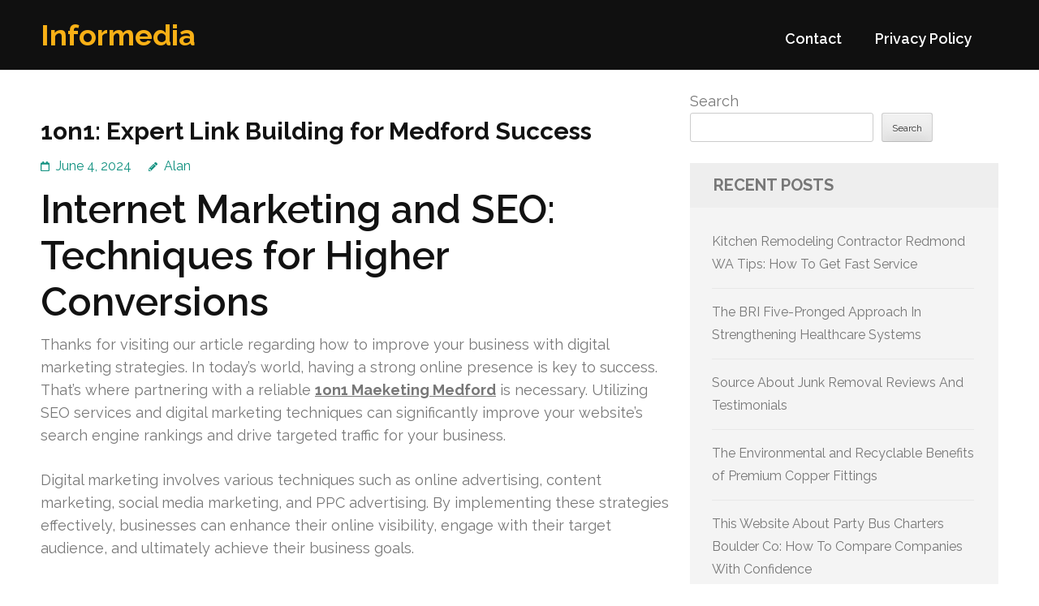

--- FILE ---
content_type: text/html; charset=UTF-8
request_url: https://shuttingoutthesun.com/813/1on1-expert-link-building-for-medford-success/
body_size: 15534
content:
<!DOCTYPE html>
<html lang="en-US">
<head itemtype="https://schema.org/WebSite">
<meta charset="UTF-8">
<meta name="viewport" content="width=device-width, initial-scale=1">
<link rel="profile" href="https://gmpg.org/xfn/11">
<link rel="pingback" href="https://shuttingoutthesun.com/xmlrpc.php">

<title>1on1: Expert Link Building for Medford Success &#8211; Informedia</title>
<meta name='robots' content='max-image-preview:large' />
<link rel='dns-prefetch' href='//fonts.googleapis.com' />
<link rel="alternate" type="application/rss+xml" title="Informedia &raquo; Feed" href="https://shuttingoutthesun.com/feed/" />
<link rel="alternate" type="application/rss+xml" title="Informedia &raquo; Comments Feed" href="https://shuttingoutthesun.com/comments/feed/" />
<link rel="alternate" title="oEmbed (JSON)" type="application/json+oembed" href="https://shuttingoutthesun.com/wp-json/oembed/1.0/embed?url=https%3A%2F%2Fshuttingoutthesun.com%2F813%2F1on1-expert-link-building-for-medford-success%2F" />
<link rel="alternate" title="oEmbed (XML)" type="text/xml+oembed" href="https://shuttingoutthesun.com/wp-json/oembed/1.0/embed?url=https%3A%2F%2Fshuttingoutthesun.com%2F813%2F1on1-expert-link-building-for-medford-success%2F&#038;format=xml" />
<style id='wp-img-auto-sizes-contain-inline-css' type='text/css'>
img:is([sizes=auto i],[sizes^="auto," i]){contain-intrinsic-size:3000px 1500px}
/*# sourceURL=wp-img-auto-sizes-contain-inline-css */
</style>
<style id='wp-emoji-styles-inline-css' type='text/css'>

	img.wp-smiley, img.emoji {
		display: inline !important;
		border: none !important;
		box-shadow: none !important;
		height: 1em !important;
		width: 1em !important;
		margin: 0 0.07em !important;
		vertical-align: -0.1em !important;
		background: none !important;
		padding: 0 !important;
	}
/*# sourceURL=wp-emoji-styles-inline-css */
</style>
<style id='wp-block-library-inline-css' type='text/css'>
:root{--wp-block-synced-color:#7a00df;--wp-block-synced-color--rgb:122,0,223;--wp-bound-block-color:var(--wp-block-synced-color);--wp-editor-canvas-background:#ddd;--wp-admin-theme-color:#007cba;--wp-admin-theme-color--rgb:0,124,186;--wp-admin-theme-color-darker-10:#006ba1;--wp-admin-theme-color-darker-10--rgb:0,107,160.5;--wp-admin-theme-color-darker-20:#005a87;--wp-admin-theme-color-darker-20--rgb:0,90,135;--wp-admin-border-width-focus:2px}@media (min-resolution:192dpi){:root{--wp-admin-border-width-focus:1.5px}}.wp-element-button{cursor:pointer}:root .has-very-light-gray-background-color{background-color:#eee}:root .has-very-dark-gray-background-color{background-color:#313131}:root .has-very-light-gray-color{color:#eee}:root .has-very-dark-gray-color{color:#313131}:root .has-vivid-green-cyan-to-vivid-cyan-blue-gradient-background{background:linear-gradient(135deg,#00d084,#0693e3)}:root .has-purple-crush-gradient-background{background:linear-gradient(135deg,#34e2e4,#4721fb 50%,#ab1dfe)}:root .has-hazy-dawn-gradient-background{background:linear-gradient(135deg,#faaca8,#dad0ec)}:root .has-subdued-olive-gradient-background{background:linear-gradient(135deg,#fafae1,#67a671)}:root .has-atomic-cream-gradient-background{background:linear-gradient(135deg,#fdd79a,#004a59)}:root .has-nightshade-gradient-background{background:linear-gradient(135deg,#330968,#31cdcf)}:root .has-midnight-gradient-background{background:linear-gradient(135deg,#020381,#2874fc)}:root{--wp--preset--font-size--normal:16px;--wp--preset--font-size--huge:42px}.has-regular-font-size{font-size:1em}.has-larger-font-size{font-size:2.625em}.has-normal-font-size{font-size:var(--wp--preset--font-size--normal)}.has-huge-font-size{font-size:var(--wp--preset--font-size--huge)}.has-text-align-center{text-align:center}.has-text-align-left{text-align:left}.has-text-align-right{text-align:right}.has-fit-text{white-space:nowrap!important}#end-resizable-editor-section{display:none}.aligncenter{clear:both}.items-justified-left{justify-content:flex-start}.items-justified-center{justify-content:center}.items-justified-right{justify-content:flex-end}.items-justified-space-between{justify-content:space-between}.screen-reader-text{border:0;clip-path:inset(50%);height:1px;margin:-1px;overflow:hidden;padding:0;position:absolute;width:1px;word-wrap:normal!important}.screen-reader-text:focus{background-color:#ddd;clip-path:none;color:#444;display:block;font-size:1em;height:auto;left:5px;line-height:normal;padding:15px 23px 14px;text-decoration:none;top:5px;width:auto;z-index:100000}html :where(.has-border-color){border-style:solid}html :where([style*=border-top-color]){border-top-style:solid}html :where([style*=border-right-color]){border-right-style:solid}html :where([style*=border-bottom-color]){border-bottom-style:solid}html :where([style*=border-left-color]){border-left-style:solid}html :where([style*=border-width]){border-style:solid}html :where([style*=border-top-width]){border-top-style:solid}html :where([style*=border-right-width]){border-right-style:solid}html :where([style*=border-bottom-width]){border-bottom-style:solid}html :where([style*=border-left-width]){border-left-style:solid}html :where(img[class*=wp-image-]){height:auto;max-width:100%}:where(figure){margin:0 0 1em}html :where(.is-position-sticky){--wp-admin--admin-bar--position-offset:var(--wp-admin--admin-bar--height,0px)}@media screen and (max-width:600px){html :where(.is-position-sticky){--wp-admin--admin-bar--position-offset:0px}}

/*# sourceURL=wp-block-library-inline-css */
</style><style id='wp-block-archives-inline-css' type='text/css'>
.wp-block-archives{box-sizing:border-box}.wp-block-archives-dropdown label{display:block}
/*# sourceURL=https://shuttingoutthesun.com/wp-includes/blocks/archives/style.min.css */
</style>
<style id='wp-block-categories-inline-css' type='text/css'>
.wp-block-categories{box-sizing:border-box}.wp-block-categories.alignleft{margin-right:2em}.wp-block-categories.alignright{margin-left:2em}.wp-block-categories.wp-block-categories-dropdown.aligncenter{text-align:center}.wp-block-categories .wp-block-categories__label{display:block;width:100%}
/*# sourceURL=https://shuttingoutthesun.com/wp-includes/blocks/categories/style.min.css */
</style>
<style id='wp-block-heading-inline-css' type='text/css'>
h1:where(.wp-block-heading).has-background,h2:where(.wp-block-heading).has-background,h3:where(.wp-block-heading).has-background,h4:where(.wp-block-heading).has-background,h5:where(.wp-block-heading).has-background,h6:where(.wp-block-heading).has-background{padding:1.25em 2.375em}h1.has-text-align-left[style*=writing-mode]:where([style*=vertical-lr]),h1.has-text-align-right[style*=writing-mode]:where([style*=vertical-rl]),h2.has-text-align-left[style*=writing-mode]:where([style*=vertical-lr]),h2.has-text-align-right[style*=writing-mode]:where([style*=vertical-rl]),h3.has-text-align-left[style*=writing-mode]:where([style*=vertical-lr]),h3.has-text-align-right[style*=writing-mode]:where([style*=vertical-rl]),h4.has-text-align-left[style*=writing-mode]:where([style*=vertical-lr]),h4.has-text-align-right[style*=writing-mode]:where([style*=vertical-rl]),h5.has-text-align-left[style*=writing-mode]:where([style*=vertical-lr]),h5.has-text-align-right[style*=writing-mode]:where([style*=vertical-rl]),h6.has-text-align-left[style*=writing-mode]:where([style*=vertical-lr]),h6.has-text-align-right[style*=writing-mode]:where([style*=vertical-rl]){rotate:180deg}
/*# sourceURL=https://shuttingoutthesun.com/wp-includes/blocks/heading/style.min.css */
</style>
<style id='wp-block-latest-comments-inline-css' type='text/css'>
ol.wp-block-latest-comments{box-sizing:border-box;margin-left:0}:where(.wp-block-latest-comments:not([style*=line-height] .wp-block-latest-comments__comment)){line-height:1.1}:where(.wp-block-latest-comments:not([style*=line-height] .wp-block-latest-comments__comment-excerpt p)){line-height:1.8}.has-dates :where(.wp-block-latest-comments:not([style*=line-height])),.has-excerpts :where(.wp-block-latest-comments:not([style*=line-height])){line-height:1.5}.wp-block-latest-comments .wp-block-latest-comments{padding-left:0}.wp-block-latest-comments__comment{list-style:none;margin-bottom:1em}.has-avatars .wp-block-latest-comments__comment{list-style:none;min-height:2.25em}.has-avatars .wp-block-latest-comments__comment .wp-block-latest-comments__comment-excerpt,.has-avatars .wp-block-latest-comments__comment .wp-block-latest-comments__comment-meta{margin-left:3.25em}.wp-block-latest-comments__comment-excerpt p{font-size:.875em;margin:.36em 0 1.4em}.wp-block-latest-comments__comment-date{display:block;font-size:.75em}.wp-block-latest-comments .avatar,.wp-block-latest-comments__comment-avatar{border-radius:1.5em;display:block;float:left;height:2.5em;margin-right:.75em;width:2.5em}.wp-block-latest-comments[class*=-font-size] a,.wp-block-latest-comments[style*=font-size] a{font-size:inherit}
/*# sourceURL=https://shuttingoutthesun.com/wp-includes/blocks/latest-comments/style.min.css */
</style>
<style id='wp-block-latest-posts-inline-css' type='text/css'>
.wp-block-latest-posts{box-sizing:border-box}.wp-block-latest-posts.alignleft{margin-right:2em}.wp-block-latest-posts.alignright{margin-left:2em}.wp-block-latest-posts.wp-block-latest-posts__list{list-style:none}.wp-block-latest-posts.wp-block-latest-posts__list li{clear:both;overflow-wrap:break-word}.wp-block-latest-posts.is-grid{display:flex;flex-wrap:wrap}.wp-block-latest-posts.is-grid li{margin:0 1.25em 1.25em 0;width:100%}@media (min-width:600px){.wp-block-latest-posts.columns-2 li{width:calc(50% - .625em)}.wp-block-latest-posts.columns-2 li:nth-child(2n){margin-right:0}.wp-block-latest-posts.columns-3 li{width:calc(33.33333% - .83333em)}.wp-block-latest-posts.columns-3 li:nth-child(3n){margin-right:0}.wp-block-latest-posts.columns-4 li{width:calc(25% - .9375em)}.wp-block-latest-posts.columns-4 li:nth-child(4n){margin-right:0}.wp-block-latest-posts.columns-5 li{width:calc(20% - 1em)}.wp-block-latest-posts.columns-5 li:nth-child(5n){margin-right:0}.wp-block-latest-posts.columns-6 li{width:calc(16.66667% - 1.04167em)}.wp-block-latest-posts.columns-6 li:nth-child(6n){margin-right:0}}:root :where(.wp-block-latest-posts.is-grid){padding:0}:root :where(.wp-block-latest-posts.wp-block-latest-posts__list){padding-left:0}.wp-block-latest-posts__post-author,.wp-block-latest-posts__post-date{display:block;font-size:.8125em}.wp-block-latest-posts__post-excerpt,.wp-block-latest-posts__post-full-content{margin-bottom:1em;margin-top:.5em}.wp-block-latest-posts__featured-image a{display:inline-block}.wp-block-latest-posts__featured-image img{height:auto;max-width:100%;width:auto}.wp-block-latest-posts__featured-image.alignleft{float:left;margin-right:1em}.wp-block-latest-posts__featured-image.alignright{float:right;margin-left:1em}.wp-block-latest-posts__featured-image.aligncenter{margin-bottom:1em;text-align:center}
/*# sourceURL=https://shuttingoutthesun.com/wp-includes/blocks/latest-posts/style.min.css */
</style>
<style id='wp-block-search-inline-css' type='text/css'>
.wp-block-search__button{margin-left:10px;word-break:normal}.wp-block-search__button.has-icon{line-height:0}.wp-block-search__button svg{height:1.25em;min-height:24px;min-width:24px;width:1.25em;fill:currentColor;vertical-align:text-bottom}:where(.wp-block-search__button){border:1px solid #ccc;padding:6px 10px}.wp-block-search__inside-wrapper{display:flex;flex:auto;flex-wrap:nowrap;max-width:100%}.wp-block-search__label{width:100%}.wp-block-search.wp-block-search__button-only .wp-block-search__button{box-sizing:border-box;display:flex;flex-shrink:0;justify-content:center;margin-left:0;max-width:100%}.wp-block-search.wp-block-search__button-only .wp-block-search__inside-wrapper{min-width:0!important;transition-property:width}.wp-block-search.wp-block-search__button-only .wp-block-search__input{flex-basis:100%;transition-duration:.3s}.wp-block-search.wp-block-search__button-only.wp-block-search__searchfield-hidden,.wp-block-search.wp-block-search__button-only.wp-block-search__searchfield-hidden .wp-block-search__inside-wrapper{overflow:hidden}.wp-block-search.wp-block-search__button-only.wp-block-search__searchfield-hidden .wp-block-search__input{border-left-width:0!important;border-right-width:0!important;flex-basis:0;flex-grow:0;margin:0;min-width:0!important;padding-left:0!important;padding-right:0!important;width:0!important}:where(.wp-block-search__input){appearance:none;border:1px solid #949494;flex-grow:1;font-family:inherit;font-size:inherit;font-style:inherit;font-weight:inherit;letter-spacing:inherit;line-height:inherit;margin-left:0;margin-right:0;min-width:3rem;padding:8px;text-decoration:unset!important;text-transform:inherit}:where(.wp-block-search__button-inside .wp-block-search__inside-wrapper){background-color:#fff;border:1px solid #949494;box-sizing:border-box;padding:4px}:where(.wp-block-search__button-inside .wp-block-search__inside-wrapper) .wp-block-search__input{border:none;border-radius:0;padding:0 4px}:where(.wp-block-search__button-inside .wp-block-search__inside-wrapper) .wp-block-search__input:focus{outline:none}:where(.wp-block-search__button-inside .wp-block-search__inside-wrapper) :where(.wp-block-search__button){padding:4px 8px}.wp-block-search.aligncenter .wp-block-search__inside-wrapper{margin:auto}.wp-block[data-align=right] .wp-block-search.wp-block-search__button-only .wp-block-search__inside-wrapper{float:right}
/*# sourceURL=https://shuttingoutthesun.com/wp-includes/blocks/search/style.min.css */
</style>
<style id='wp-block-group-inline-css' type='text/css'>
.wp-block-group{box-sizing:border-box}:where(.wp-block-group.wp-block-group-is-layout-constrained){position:relative}
/*# sourceURL=https://shuttingoutthesun.com/wp-includes/blocks/group/style.min.css */
</style>
<style id='global-styles-inline-css' type='text/css'>
:root{--wp--preset--aspect-ratio--square: 1;--wp--preset--aspect-ratio--4-3: 4/3;--wp--preset--aspect-ratio--3-4: 3/4;--wp--preset--aspect-ratio--3-2: 3/2;--wp--preset--aspect-ratio--2-3: 2/3;--wp--preset--aspect-ratio--16-9: 16/9;--wp--preset--aspect-ratio--9-16: 9/16;--wp--preset--color--black: #000000;--wp--preset--color--cyan-bluish-gray: #abb8c3;--wp--preset--color--white: #ffffff;--wp--preset--color--pale-pink: #f78da7;--wp--preset--color--vivid-red: #cf2e2e;--wp--preset--color--luminous-vivid-orange: #ff6900;--wp--preset--color--luminous-vivid-amber: #fcb900;--wp--preset--color--light-green-cyan: #7bdcb5;--wp--preset--color--vivid-green-cyan: #00d084;--wp--preset--color--pale-cyan-blue: #8ed1fc;--wp--preset--color--vivid-cyan-blue: #0693e3;--wp--preset--color--vivid-purple: #9b51e0;--wp--preset--gradient--vivid-cyan-blue-to-vivid-purple: linear-gradient(135deg,rgb(6,147,227) 0%,rgb(155,81,224) 100%);--wp--preset--gradient--light-green-cyan-to-vivid-green-cyan: linear-gradient(135deg,rgb(122,220,180) 0%,rgb(0,208,130) 100%);--wp--preset--gradient--luminous-vivid-amber-to-luminous-vivid-orange: linear-gradient(135deg,rgb(252,185,0) 0%,rgb(255,105,0) 100%);--wp--preset--gradient--luminous-vivid-orange-to-vivid-red: linear-gradient(135deg,rgb(255,105,0) 0%,rgb(207,46,46) 100%);--wp--preset--gradient--very-light-gray-to-cyan-bluish-gray: linear-gradient(135deg,rgb(238,238,238) 0%,rgb(169,184,195) 100%);--wp--preset--gradient--cool-to-warm-spectrum: linear-gradient(135deg,rgb(74,234,220) 0%,rgb(151,120,209) 20%,rgb(207,42,186) 40%,rgb(238,44,130) 60%,rgb(251,105,98) 80%,rgb(254,248,76) 100%);--wp--preset--gradient--blush-light-purple: linear-gradient(135deg,rgb(255,206,236) 0%,rgb(152,150,240) 100%);--wp--preset--gradient--blush-bordeaux: linear-gradient(135deg,rgb(254,205,165) 0%,rgb(254,45,45) 50%,rgb(107,0,62) 100%);--wp--preset--gradient--luminous-dusk: linear-gradient(135deg,rgb(255,203,112) 0%,rgb(199,81,192) 50%,rgb(65,88,208) 100%);--wp--preset--gradient--pale-ocean: linear-gradient(135deg,rgb(255,245,203) 0%,rgb(182,227,212) 50%,rgb(51,167,181) 100%);--wp--preset--gradient--electric-grass: linear-gradient(135deg,rgb(202,248,128) 0%,rgb(113,206,126) 100%);--wp--preset--gradient--midnight: linear-gradient(135deg,rgb(2,3,129) 0%,rgb(40,116,252) 100%);--wp--preset--font-size--small: 13px;--wp--preset--font-size--medium: 20px;--wp--preset--font-size--large: 36px;--wp--preset--font-size--x-large: 42px;--wp--preset--spacing--20: 0.44rem;--wp--preset--spacing--30: 0.67rem;--wp--preset--spacing--40: 1rem;--wp--preset--spacing--50: 1.5rem;--wp--preset--spacing--60: 2.25rem;--wp--preset--spacing--70: 3.38rem;--wp--preset--spacing--80: 5.06rem;--wp--preset--shadow--natural: 6px 6px 9px rgba(0, 0, 0, 0.2);--wp--preset--shadow--deep: 12px 12px 50px rgba(0, 0, 0, 0.4);--wp--preset--shadow--sharp: 6px 6px 0px rgba(0, 0, 0, 0.2);--wp--preset--shadow--outlined: 6px 6px 0px -3px rgb(255, 255, 255), 6px 6px rgb(0, 0, 0);--wp--preset--shadow--crisp: 6px 6px 0px rgb(0, 0, 0);}:where(.is-layout-flex){gap: 0.5em;}:where(.is-layout-grid){gap: 0.5em;}body .is-layout-flex{display: flex;}.is-layout-flex{flex-wrap: wrap;align-items: center;}.is-layout-flex > :is(*, div){margin: 0;}body .is-layout-grid{display: grid;}.is-layout-grid > :is(*, div){margin: 0;}:where(.wp-block-columns.is-layout-flex){gap: 2em;}:where(.wp-block-columns.is-layout-grid){gap: 2em;}:where(.wp-block-post-template.is-layout-flex){gap: 1.25em;}:where(.wp-block-post-template.is-layout-grid){gap: 1.25em;}.has-black-color{color: var(--wp--preset--color--black) !important;}.has-cyan-bluish-gray-color{color: var(--wp--preset--color--cyan-bluish-gray) !important;}.has-white-color{color: var(--wp--preset--color--white) !important;}.has-pale-pink-color{color: var(--wp--preset--color--pale-pink) !important;}.has-vivid-red-color{color: var(--wp--preset--color--vivid-red) !important;}.has-luminous-vivid-orange-color{color: var(--wp--preset--color--luminous-vivid-orange) !important;}.has-luminous-vivid-amber-color{color: var(--wp--preset--color--luminous-vivid-amber) !important;}.has-light-green-cyan-color{color: var(--wp--preset--color--light-green-cyan) !important;}.has-vivid-green-cyan-color{color: var(--wp--preset--color--vivid-green-cyan) !important;}.has-pale-cyan-blue-color{color: var(--wp--preset--color--pale-cyan-blue) !important;}.has-vivid-cyan-blue-color{color: var(--wp--preset--color--vivid-cyan-blue) !important;}.has-vivid-purple-color{color: var(--wp--preset--color--vivid-purple) !important;}.has-black-background-color{background-color: var(--wp--preset--color--black) !important;}.has-cyan-bluish-gray-background-color{background-color: var(--wp--preset--color--cyan-bluish-gray) !important;}.has-white-background-color{background-color: var(--wp--preset--color--white) !important;}.has-pale-pink-background-color{background-color: var(--wp--preset--color--pale-pink) !important;}.has-vivid-red-background-color{background-color: var(--wp--preset--color--vivid-red) !important;}.has-luminous-vivid-orange-background-color{background-color: var(--wp--preset--color--luminous-vivid-orange) !important;}.has-luminous-vivid-amber-background-color{background-color: var(--wp--preset--color--luminous-vivid-amber) !important;}.has-light-green-cyan-background-color{background-color: var(--wp--preset--color--light-green-cyan) !important;}.has-vivid-green-cyan-background-color{background-color: var(--wp--preset--color--vivid-green-cyan) !important;}.has-pale-cyan-blue-background-color{background-color: var(--wp--preset--color--pale-cyan-blue) !important;}.has-vivid-cyan-blue-background-color{background-color: var(--wp--preset--color--vivid-cyan-blue) !important;}.has-vivid-purple-background-color{background-color: var(--wp--preset--color--vivid-purple) !important;}.has-black-border-color{border-color: var(--wp--preset--color--black) !important;}.has-cyan-bluish-gray-border-color{border-color: var(--wp--preset--color--cyan-bluish-gray) !important;}.has-white-border-color{border-color: var(--wp--preset--color--white) !important;}.has-pale-pink-border-color{border-color: var(--wp--preset--color--pale-pink) !important;}.has-vivid-red-border-color{border-color: var(--wp--preset--color--vivid-red) !important;}.has-luminous-vivid-orange-border-color{border-color: var(--wp--preset--color--luminous-vivid-orange) !important;}.has-luminous-vivid-amber-border-color{border-color: var(--wp--preset--color--luminous-vivid-amber) !important;}.has-light-green-cyan-border-color{border-color: var(--wp--preset--color--light-green-cyan) !important;}.has-vivid-green-cyan-border-color{border-color: var(--wp--preset--color--vivid-green-cyan) !important;}.has-pale-cyan-blue-border-color{border-color: var(--wp--preset--color--pale-cyan-blue) !important;}.has-vivid-cyan-blue-border-color{border-color: var(--wp--preset--color--vivid-cyan-blue) !important;}.has-vivid-purple-border-color{border-color: var(--wp--preset--color--vivid-purple) !important;}.has-vivid-cyan-blue-to-vivid-purple-gradient-background{background: var(--wp--preset--gradient--vivid-cyan-blue-to-vivid-purple) !important;}.has-light-green-cyan-to-vivid-green-cyan-gradient-background{background: var(--wp--preset--gradient--light-green-cyan-to-vivid-green-cyan) !important;}.has-luminous-vivid-amber-to-luminous-vivid-orange-gradient-background{background: var(--wp--preset--gradient--luminous-vivid-amber-to-luminous-vivid-orange) !important;}.has-luminous-vivid-orange-to-vivid-red-gradient-background{background: var(--wp--preset--gradient--luminous-vivid-orange-to-vivid-red) !important;}.has-very-light-gray-to-cyan-bluish-gray-gradient-background{background: var(--wp--preset--gradient--very-light-gray-to-cyan-bluish-gray) !important;}.has-cool-to-warm-spectrum-gradient-background{background: var(--wp--preset--gradient--cool-to-warm-spectrum) !important;}.has-blush-light-purple-gradient-background{background: var(--wp--preset--gradient--blush-light-purple) !important;}.has-blush-bordeaux-gradient-background{background: var(--wp--preset--gradient--blush-bordeaux) !important;}.has-luminous-dusk-gradient-background{background: var(--wp--preset--gradient--luminous-dusk) !important;}.has-pale-ocean-gradient-background{background: var(--wp--preset--gradient--pale-ocean) !important;}.has-electric-grass-gradient-background{background: var(--wp--preset--gradient--electric-grass) !important;}.has-midnight-gradient-background{background: var(--wp--preset--gradient--midnight) !important;}.has-small-font-size{font-size: var(--wp--preset--font-size--small) !important;}.has-medium-font-size{font-size: var(--wp--preset--font-size--medium) !important;}.has-large-font-size{font-size: var(--wp--preset--font-size--large) !important;}.has-x-large-font-size{font-size: var(--wp--preset--font-size--x-large) !important;}
/*# sourceURL=global-styles-inline-css */
</style>

<style id='classic-theme-styles-inline-css' type='text/css'>
/*! This file is auto-generated */
.wp-block-button__link{color:#fff;background-color:#32373c;border-radius:9999px;box-shadow:none;text-decoration:none;padding:calc(.667em + 2px) calc(1.333em + 2px);font-size:1.125em}.wp-block-file__button{background:#32373c;color:#fff;text-decoration:none}
/*# sourceURL=/wp-includes/css/classic-themes.min.css */
</style>
<link rel='stylesheet' id='contact-form-7-css' href='https://shuttingoutthesun.com/wp-content/plugins/contact-form-7/includes/css/styles.css?ver=6.1.4' type='text/css' media='all' />
<link rel='stylesheet' id='benevolent-google-fonts-css' href='https://fonts.googleapis.com/css?family=Raleway%3A400%2C500%2C600%2C700&#038;ver=6.9#038;display=fallback' type='text/css' media='all' />
<link rel='stylesheet' id='owl-carousel-css' href='https://shuttingoutthesun.com/wp-content/themes/benevolent/css/owl.carousel.min.css?ver=2.2.1' type='text/css' media='all' />
<link rel='stylesheet' id='benevolent-style-css' href='https://shuttingoutthesun.com/wp-content/themes/benevolent/style.css?ver=6.9' type='text/css' media='all' />
<script type="text/javascript" src="https://shuttingoutthesun.com/wp-includes/js/jquery/jquery.min.js?ver=3.7.1" id="jquery-core-js"></script>
<script type="text/javascript" src="https://shuttingoutthesun.com/wp-includes/js/jquery/jquery-migrate.min.js?ver=3.4.1" id="jquery-migrate-js"></script>
<script type="text/javascript" src="https://shuttingoutthesun.com/wp-content/themes/benevolent/js/v4-shims.min.js?ver=6.1.1" id="v4-shims-js"></script>
<link rel="https://api.w.org/" href="https://shuttingoutthesun.com/wp-json/" /><link rel="alternate" title="JSON" type="application/json" href="https://shuttingoutthesun.com/wp-json/wp/v2/posts/813" /><link rel="EditURI" type="application/rsd+xml" title="RSD" href="https://shuttingoutthesun.com/xmlrpc.php?rsd" />
<meta name="generator" content="WordPress 6.9" />
<link rel="canonical" href="https://shuttingoutthesun.com/813/1on1-expert-link-building-for-medford-success/" />
<link rel='shortlink' href='https://shuttingoutthesun.com/?p=813' />
</head>

<body class="wp-singular post-template-default single single-post postid-813 single-format-standard wp-theme-benevolent" itemscope itemtype="https://schema.org/WebPage">
<div id="page" class="site">	
    <a class="skip-link screen-reader-text" href="#acc-content">Skip to content (Press Enter)</a>
    <div class="mobile-header">
        <div class="container">
                            <div class="site-branding " itemscope itemtype="https://schema.org/Organization">
                
                                        <div class="site-title-wrap">
                        <p class="site-title" itemprop="name"><a href="https://shuttingoutthesun.com/" rel="home" itemprop="url">Informedia</a></p>
                                            </div>
                </div><!-- .site-branding -->
            <div class="btn-donate">
                            </div>
            <button class="menu-opener" data-toggle-target=".main-menu-modal" data-toggle-body-class="showing-main-menu-modal" aria-expanded="false" data-set-focus=".close-main-nav-toggle">
                <span></span>
                <span></span>
                <span></span>
            </button>
        </div> <!-- container -->
        <div class="mobile-menu">
            <nav id="mobile-site-navigation" class="primary-menu" role="navigation" itemscope itemtype="https://schema.org/SiteNavigationElement">
                <div class="primary-menu-list main-menu-modal cover-modal" data-modal-target-string=".main-menu-modal">
                    <button class="btn-menu-close close-main-nav-toggle" data-toggle-target=".main-menu-modal" data-toggle-body-class="showing-main-menu-modal" aria-expanded="false" data-set-focus=".main-menu-modal"></button>
                    <div class="mobile-menu-title" aria-label="Mobile">
                        <div id="mobile-primary-menu" class="nav-menu main-menu-modal"><ul>
<li class="page_item page-item-2"><a href="https://shuttingoutthesun.com/contact/">Contact</a></li>
<li class="page_item page-item-3"><a href="https://shuttingoutthesun.com/privacy-policy/">Privacy Policy</a></li>
</ul></div>
                    </div>
                                                        </div>
            </nav><!-- #site-navigation -->
        </div>
    </div> <!-- mobile-header -->
    
    	<header id="masthead" class="site-header" role="banner" itemscope itemtype="https://schema.org/WPHeader">
                
        <div class="header-bottom">
            
            <div class="container">
        	
                                <div class="site-branding " itemscope itemtype="https://schema.org/Organization">
                
                                        <div class="site-title-wrap">
                                                    <p class="site-title" itemprop="name"><a href="https://shuttingoutthesun.com/" rel="home" itemprop="url">Informedia</a></p>
                                            </div>
        		</div><!-- .site-branding -->
                
                <div class="right-panel">
                    <nav id="site-navigation" class="main-navigation" role="navigation" itemscope itemtype="https://schema.org/SiteNavigationElement">
                        <div id="primary-menu" class="menu"><ul>
<li class="page_item page-item-2"><a href="https://shuttingoutthesun.com/contact/">Contact</a></li>
<li class="page_item page-item-3"><a href="https://shuttingoutthesun.com/privacy-policy/">Privacy Policy</a></li>
</ul></div>
                    </nav><!-- #site-navigation -->

                                    </div>
                
                <div id="mobile-header">
    			    <a id="responsive-menu-button" href="javascript:void(0);">Menu</a>
    			</div>
                
            </div>
            
        </div>
    </header><!-- #masthead -->
<div id="acc-content"><!-- done for accessibility reasons --><div class="container"><div id="content" class="site-content"><div class="row">
	<div id="primary" class="content-area">
		<main id="main" class="site-main" role="main">

		
<article id="post-813" class="post-813 post type-post status-publish format-standard hentry category-advertising">
	<header class="entry-header">
		<h1 class="entry-title">1on1: Expert Link Building for Medford Success</h1>		<div class="entry-meta">
			<span class="posted-on"><a href="https://shuttingoutthesun.com/813/1on1-expert-link-building-for-medford-success/" rel="bookmark"><time class="entry-date published updated" datetime="2024-06-04T19:30:00+00:00">June 4, 2024</time></a></span><span class="byline" itemprop="author" itemscope itemtype="https://schema.org/Person"> <span class="author vcard"><a class="url fn n" href="https://shuttingoutthesun.com/author/admin10/">Alan</a></span></span>		</div><!-- .entry-meta -->
			</header><!-- .entry-header -->
    
        
	<div class="entry-content">
		<h1> Internet Marketing and SEO: Techniques for Higher Conversions </h1>
<p>Thanks for visiting our article regarding how to improve your business with digital marketing strategies. In today&#8217;s world, having a strong online presence is key to success. That&#8217;s where partnering with a reliable <strong><a href="https://www.marketing1on1.com/internet-marketing-seo-medford/">1on1 Maeketing Medford</a></strong> is necessary. Utilizing SEO services and digital marketing techniques can significantly improve your website&#8217;s search engine rankings and drive targeted traffic for your business.</p>
<p>Digital marketing involves various techniques such as online advertising, content marketing, social media marketing, and PPC advertising. By implementing these strategies effectively, businesses can enhance their online visibility, engage with their target audience, and ultimately achieve their business goals.</p>
<h2>Techniques For Effective Online Advertising</h2>
<p>In today&#8217;s digital age, online advertising is becoming required for businesses looking to reach their target market and increase brand visibility. With numerous platforms available, it can be difficult to choose which advertising strategy works best. However, an effective online marketing campaign makes sure that businesses can attract and retain customers. </p>
<h3>Targeting Specific Audiences</h3>
<p>Probably the most crucial factors for successful online advertising is targeting the relevant audience. With platforms like Google Ads and social media advertising, businesses can focus on specific demographics, interests, and behaviors to make sure that their ads reach the right people. Additionally, display ads can be targeted on the website&#8217;s specific pages, increasing the chances of visitors seeing the ads. </p>
<h3>Increasing Brand Visibility</h3>
<p>Online advertising can significantly increase brand visibility, especially with Google Ads and social media advertising. These platforms provide opportunities for businesses to showcase their services and products to a vast audience. Moreover, businesses can utilize retargeting ads to achieve visitors who previously interacted with their website, improving brand recognition. </p>
<h3>Driving Visitors To Websites</h3>
<p>A highly effective online advertising campaign can drive significant traffic to a website. Through carefully crafted ads, businesses can attract potential prospects for their site and encourage them to take specific actions. These actions could vary from making a purchase to completing a contact form, ultimately driving conversions and enhancing the bottom line.</p>
<h2>Mastering Search Engine Optimization (SEO)</h2>
<p>Seo (SEO) is a crucial element of any digital marketing strategy. A properly-optimized website can drive targeted traffic and improve search engine rankings, leading to increased visibility and better conversions. At our Internet Marketing And SEO Company, our company specializes in delivering comprehensive SEO services which are tailored to the needs of your business.</p>
<h3>Keyword Research</h3>
<p>Effective SEO begins with market and keyword research. Our team of experts will conduct in-depth research to recognize the most relevant and-traffic keywords for the business. By optimizing your site with these keywords, we are able to improve your rankings and drive targeted visitors for your site.</p>
<h3>Website Optimization</h3>
<p>Website optimization is another critical part of SEO. We will analyze your website&#8217;s structure and content to make sure that it is optimized for search engines like google. This consists of a thorough review of your website&#8217;s meta tags, title tags, and content optimization. Our team will also make sure that your website is mobile-friendly, as Google now prioritizes mobile-friendly websites in the search rankings.</p>
<h3>Backlink Building</h3>
<p>Backlink building is an essential part of any SEO strategy. Our team will work to construct high-quality backlinks to your site from reputable sources. These backlinks can improve your website&#8217;s authority and enhance your search rankings, resulting in increased visibility and traffic.</p>
<p>By partnering with our Internet Marketing And SEO Company, you are able to achieve higher organic search visibility, attract relevant traffic, and drive business growth through effective SEO services. Contact us today to learn more about how we can help you master search engine optimization.</p>
<h2>Leveraging the Power of Social Media Marketing</h2>
<p>Social media is becoming an integral part of modern society, and businesses can leverage these platforms for connecting using their target market in meaningful ways. Social media marketing is the usage of social media channels to promote a company, brand, product, or service. It requires creating and delivering content that engages using the audience and encourages them to share it with others.</p>
<p>Effective social media marketing can increase brand awareness, drive website traffic, and improve customer engagement. However, it is important to approach social media marketing strategically, having a clear understanding of the prospective audience and their preferences.</p>
<h3>Utilizing Popular Social Media Platforms</h3>
<p>There are many social media platforms that businesses can use to reach their target audience. Facebook, Twitter, LinkedIn, Instagram, and YouTube are some of the most favored social media channels.</p>
<p>Facebook is really a popular platform for businesses to produce a company page and interact with potential prospects. Twitter is perfect for generating buzz around a brand or product through short, impactful messages. LinkedIn is really a platform which is primarily used for B2B marketing, where businesses can connect with other professionals within their industry.</p>
<p>Instagram and YouTube are visual platforms, where businesses can showcase their services or products through images and videos. These platforms are particularly effective for companies that rely on visual appeal, such as food, fashion, or travel industries.</p>
<h3>Creating Engaging Content</h3>
<p>To engage with their target audience, businesses need to create content that is relevant, compelling, and valuable. Social media users are bombarded with content every day, and businesses must stand out with their content to draw in attention.</p>
<p>Content may take many forms, including images, videos, blog posts, and infographics. The key is to create content that resonates using the target market, is shareable, and encourages engagement.</p>
<h3>Implementing Social Media Promotional Initiatives</h3>
<p>Social media advertising can be a powerful tool for businesses to grow their reach and target specific audiences. Social media platforms offer various advertising options, including sponsored posts, display ads, and video ads.</p>
<p>Businesses can make custom audiences based on demographics, interests, and behaviors, to make sure their ads are seen from the right people. Social media advertising campaigns can be optimized to drive conversions, increase website traffic, or boost brand awareness.</p>
<p>In conclusion, social media marketing offers businesses an excellent chance to interact with their target audience and promote their brand online. By utilizing popular social media platforms, creating engaging content, and implementing social media advertising campaigns, businesses can maximize the advantages of social media marketing and achieve their marketing goals.</p>
<h2>Crafting Compelling Content Marketing Strategies</h2>
<p>Content marketing is a powerful tool for businesses to build brand authority and engage with customers. By creating high-quality content, businesses can attract and retain customers, boost website visibility, and establish themselves as industry thought leaders.</p>
<h3>The Role of Various Types of Content</h3>
<p>There are various types of content that businesses can make to attract and engage customers:</p>
<ul>
<li>
<p><strong>Blog Articles:</strong> These may feature industry news, expert insights, and helpful tricks and tips.</li>
<li>
<p><strong>Videos:</strong> These can provide product demonstrations, behind-the-scenes footage, and interviews with industry experts.</li>
<li>
<p><strong>Infographics:</strong> These can be used to present complex data and statistics inside a visually appealing way.</li>
</ul>
<p>By making use of these different types of content, businesses can cater to the diverse preferences of the target market and boost the likelihood of engagement.</p>
<h3>Creating Engaging Content</h3>
<p>To make sure content is engaging, it&#8217;s important to comprehend the target market as well as their preferences. Conducting customer research and creating buyer personas may help in identifying the types of content that resonate with potential prospects.</p>
<p>In addition to targeting the right audience, it&#8217;s also crucial to create content that is well-written, informative, and visually appealing. Utilizing eye-catching graphics, incorporating multimedia elements like videos, and ultizing clear and concise language will help make content more appealing to readers.</p>
<h3>Maximizing Results with Content Marketing</h3>
<p>Creating great content articles are only part of the equation. Businesses must also make sure that their content is optimized for search engines like google and promoted effectively on social media platforms and other channels.</p>
<p>Keyword research and also on-page optimization are crucial components of effective content marketing strategies. By using relevant keywords in titles, headers, and meta descriptions, businesses can enhance their search engine rankings and attract more traffic to their websites.</p>
<p>Promotion is also a key factor in maximizing the results of content marketing efforts. By promoting content on social media platforms, email lists, and other channels, businesses can improve their reach and engagement levels.</p>
<p>In summary, content marketing is a powerful tool for businesses trying to engage with customers and establish themselves as thought leaders within their industry. By creating high-quality content, targeting the right audience, and promoting content effectively, businesses can increase their visibility and drive visitors to their websites.</p>
<h2>Maximizing Results with Pay-Per-Click (PPC) Advertising</h2>
<p>Pay-per-click (PPC) advertising is an effective method to generate immediate results for your company. By displaying ads on search engine results pages (SERPs), you can reach potential prospects who are actively looking for services or products like yours. </p>
<p>The two most popular PPC platforms are Google Ads and Bing Ads. To maximize your results with PPC advertising, it&#8217;s essential to understand how to optimize your campaigns. </p>
<h3>Keyword Targeting</h3>
<p>Keyword targeting is definitely the foundation of any successful PPC campaign. By selecting the right keywords to focus on, you can ensure that your ads are displayed to the correct audience. Keyword research is crucial, as it can help you identify what your target audience is looking for and what keywords they&#8217;re using. </p>
<p>Be sure to use specific, long-tail keywords that closely match your services or products. This will help improve the relevancy of your ads and attract more qualified traffic to your site. </p>
<h3>Ad Optimization</h3>
<p>Ad optimization is another critical part of successful PPC campaigns. Your ad copy ought to be engaging and related to the keywords you&#8217;re targeting. It should include a specific call-to-action that encourages users to take action, such as making a purchase or filling out a contact form. </p>
<p>It&#8217;s essential to test different ad variations to find out which perform best. A/B tests are a favorite method of ad optimization, in which you create two variations of an ad and test them against one another to see which one gets more clicks and conversions. </p>
<h3>Tracking and Analysis</h3>
<p>To increase the ROI of your PPC campaigns, it&#8217;s essential to track and analyze your results. This requires measuring metrics such as click-through rates, conversion rates, and cost-per-click. </p>
<p>By monitoring these metrics, you are able to identify areas for improvement and make data-driven decisions to optimize your campaigns further. You may also use tools like Google Analytics to track traffic sources, user behavior, and other useful data points that can inform your marketing strategy. </p>
<p>To conclude, PPC advertising is a highly effective method to drive targeted traffic to your website and generate immediate outcomes for your company. By utilizing the best strategies and techniques, you can maximize the ROI of your campaigns and get your marketing goals. </p>
<h2>The Role of Analytics in Measuring Success</h2>
<p>Analytics plays a crucial role in measuring the success of digital marketing campaigns. By tracking website performance and monitoring traffic sources, businesses can gain valuable insights into the effectiveness of their marketing strategies. </p>
<p>Different metrics like bounce rate, time-on-page, and conversion rate can help businesses understand user behavior and identify areas for improvement. Utilizing tools like Google Analytics can provide valuable data on online traffic sources, including organic search, social media, and referral traffic. </p>
<p>By analyzing this data, businesses can optimize their marketing efforts to accomplish their desired goals. For example, in case a business notices that many of their traffic originates from social media platforms, they could allocate more resources toward social media marketing campaigns and enhance their content technique to target the right audience.</p>
<p>Data-driven decision-making is a critical element of successful digital marketing strategies. By utilizing analytics to measure the prosperity of their campaigns, businesses could make informed decisions and adjust their tactics to accomplish better results.</p>
<h2>In Summary</h2>
<p>By now, you realize the crucial role internet marketing and SEO services play in helping businesses achieve their goals. From effective online advertising to mastering search engine optimization, leveraging the power of social media marketing, crafting compelling content, and maximizing results with pay-per-click advertising, there are lots of ways to improve your online presence.</p>
<p>However, implementing these strategies by yourself could be overwhelming, time-consuming, and tricky. That’s why it’s essential to partner having a reliable Internet Marketing And SEO Company that has the expertise and resources to bring your vision to life. By entrusting your digital marketing needs to experts, you are able to free your time, energy, and resources to focus on growing your business.</p>
<p>Remember, the world of digital marketing is constantly evolving, and it can be challenging to keep up with the most recent trends and best practices. That’s where data-driven decision-making and analytics enter into play. By measuring your website’s performance and tracking the strength of your marketing efforts, you may make informed decisions that drive business growth and success.</p>
<p>So, take action today and implement the tips and techniques discussed in this post to improve your online presence, increase brand visibility, and drive targeted traffic to your website. With the right partner by your side, anything is possible!</p>
	</div><!-- .entry-content -->

	    
</article><!-- #post-## -->
	<nav class="navigation post-navigation" aria-label="Posts">
		<h2 class="screen-reader-text">Post navigation</h2>
		<div class="nav-links"><div class="nav-previous"><a href="https://shuttingoutthesun.com/848/the-role-of-seo-services-in-enhancing-online-presence/" rel="prev">The Role of SEO Services in Enhancing Online Presence</a></div><div class="nav-next"><a href="https://shuttingoutthesun.com/812/jersey-citys-trusted-seo-consultant-marketing1on1/" rel="next">Jersey City&#8217;s Trusted SEO Consultant: Marketing1on1</a></div></div>
	</nav>
		</main><!-- #main -->
	</div><!-- #primary -->


<aside id="secondary" class="widget-area" role="complementary" itemscope itemtype="https://schema.org/WPSideBar">
	<section id="block-2" class="widget widget_block widget_search"><form role="search" method="get" action="https://shuttingoutthesun.com/" class="wp-block-search__button-outside wp-block-search__text-button wp-block-search"    ><label class="wp-block-search__label" for="wp-block-search__input-1" >Search</label><div class="wp-block-search__inside-wrapper" ><input class="wp-block-search__input" id="wp-block-search__input-1" placeholder="" value="" type="search" name="s" required /><button aria-label="Search" class="wp-block-search__button wp-element-button" type="submit" >Search</button></div></form></section><section id="block-3" class="widget widget_block"><div class="wp-block-group"><div class="wp-block-group__inner-container is-layout-flow wp-block-group-is-layout-flow"><h2 class="wp-block-heading">Recent Posts</h2><ul class="wp-block-latest-posts__list wp-block-latest-posts"><li><a class="wp-block-latest-posts__post-title" href="https://shuttingoutthesun.com/1489/kitchen-remodeling-contractor-redmond-wa-tips-how-to-get-fast-service/">Kitchen Remodeling Contractor Redmond WA Tips: How To Get Fast Service</a></li>
<li><a class="wp-block-latest-posts__post-title" href="https://shuttingoutthesun.com/1443/the-bri-five-pronged-approach-in-strengthening-healthcare-systems/">The BRI Five-Pronged Approach In Strengthening Healthcare Systems</a></li>
<li><a class="wp-block-latest-posts__post-title" href="https://shuttingoutthesun.com/1463/source-about-junk-removal-reviews-and-testimonials/">Source About Junk Removal Reviews And Testimonials</a></li>
<li><a class="wp-block-latest-posts__post-title" href="https://shuttingoutthesun.com/1479/the-environmental-and-recyclable-benefits-of-premium-copper-fittings/">The Environmental and Recyclable Benefits of Premium Copper Fittings</a></li>
<li><a class="wp-block-latest-posts__post-title" href="https://shuttingoutthesun.com/1447/this-website-about-party-bus-charters-boulder-co-how-to-compare-companies-with-confidence/">This Website About Party Bus Charters Boulder Co: How To Compare Companies With Confidence</a></li>
</ul></div></div></section><section id="block-4" class="widget widget_block"><div class="wp-block-group"><div class="wp-block-group__inner-container is-layout-flow wp-block-group-is-layout-flow"><h2 class="wp-block-heading">Recent Comments</h2><div class="no-comments wp-block-latest-comments">No comments to show.</div></div></div></section><section id="block-5" class="widget widget_block"><div class="wp-block-group"><div class="wp-block-group__inner-container is-layout-flow wp-block-group-is-layout-flow"><h2 class="wp-block-heading">Archives</h2><ul class="wp-block-archives-list wp-block-archives">	<li><a href='https://shuttingoutthesun.com/date/2026/01/'>January 2026</a></li>
	<li><a href='https://shuttingoutthesun.com/date/2025/12/'>December 2025</a></li>
	<li><a href='https://shuttingoutthesun.com/date/2025/11/'>November 2025</a></li>
	<li><a href='https://shuttingoutthesun.com/date/2025/10/'>October 2025</a></li>
	<li><a href='https://shuttingoutthesun.com/date/2025/09/'>September 2025</a></li>
	<li><a href='https://shuttingoutthesun.com/date/2025/08/'>August 2025</a></li>
	<li><a href='https://shuttingoutthesun.com/date/2025/07/'>July 2025</a></li>
	<li><a href='https://shuttingoutthesun.com/date/2025/06/'>June 2025</a></li>
	<li><a href='https://shuttingoutthesun.com/date/2025/05/'>May 2025</a></li>
	<li><a href='https://shuttingoutthesun.com/date/2025/04/'>April 2025</a></li>
	<li><a href='https://shuttingoutthesun.com/date/2025/03/'>March 2025</a></li>
	<li><a href='https://shuttingoutthesun.com/date/2025/02/'>February 2025</a></li>
	<li><a href='https://shuttingoutthesun.com/date/2025/01/'>January 2025</a></li>
	<li><a href='https://shuttingoutthesun.com/date/2024/12/'>December 2024</a></li>
	<li><a href='https://shuttingoutthesun.com/date/2024/11/'>November 2024</a></li>
	<li><a href='https://shuttingoutthesun.com/date/2024/10/'>October 2024</a></li>
	<li><a href='https://shuttingoutthesun.com/date/2024/09/'>September 2024</a></li>
	<li><a href='https://shuttingoutthesun.com/date/2024/08/'>August 2024</a></li>
	<li><a href='https://shuttingoutthesun.com/date/2024/07/'>July 2024</a></li>
	<li><a href='https://shuttingoutthesun.com/date/2024/06/'>June 2024</a></li>
	<li><a href='https://shuttingoutthesun.com/date/2024/05/'>May 2024</a></li>
	<li><a href='https://shuttingoutthesun.com/date/2024/04/'>April 2024</a></li>
	<li><a href='https://shuttingoutthesun.com/date/2024/03/'>March 2024</a></li>
	<li><a href='https://shuttingoutthesun.com/date/2024/02/'>February 2024</a></li>
	<li><a href='https://shuttingoutthesun.com/date/2024/01/'>January 2024</a></li>
</ul></div></div></section><section id="block-6" class="widget widget_block"><div class="wp-block-group"><div class="wp-block-group__inner-container is-layout-flow wp-block-group-is-layout-flow"><h2 class="wp-block-heading">Categories</h2><ul class="wp-block-categories-list wp-block-categories">	<li class="cat-item cat-item-15"><a href="https://shuttingoutthesun.com/category/adult/">Adult</a>
</li>
	<li class="cat-item cat-item-7"><a href="https://shuttingoutthesun.com/category/advertising/">Advertising &amp; Marketing</a>
</li>
	<li class="cat-item cat-item-30"><a href="https://shuttingoutthesun.com/category/agriculture-landscaping/">Agriculture &amp; Landscaping</a>
</li>
	<li class="cat-item cat-item-1"><a href="https://shuttingoutthesun.com/category/animals/">Animals</a>
</li>
	<li class="cat-item cat-item-4"><a href="https://shuttingoutthesun.com/category/arts-entertainment/">Arts &amp; Entertainment</a>
</li>
	<li class="cat-item cat-item-6"><a href="https://shuttingoutthesun.com/category/business/">Business</a>
</li>
	<li class="cat-item cat-item-5"><a href="https://shuttingoutthesun.com/category/cbd-hemp/">CBD &amp; Hemp</a>
</li>
	<li class="cat-item cat-item-29"><a href="https://shuttingoutthesun.com/category/construction/">Construction</a>
</li>
	<li class="cat-item cat-item-33"><a href="https://shuttingoutthesun.com/category/education/">Education</a>
</li>
	<li class="cat-item cat-item-23"><a href="https://shuttingoutthesun.com/category/finance-money/">Finance &amp; Money</a>
</li>
	<li class="cat-item cat-item-24"><a href="https://shuttingoutthesun.com/category/food-restaurants/">Food &amp; Restaurants</a>
</li>
	<li class="cat-item cat-item-14"><a href="https://shuttingoutthesun.com/category/gambling/">Gambling</a>
</li>
	<li class="cat-item cat-item-8"><a href="https://shuttingoutthesun.com/category/health-beauty/">Health &amp; Beauty</a>
</li>
	<li class="cat-item cat-item-9"><a href="https://shuttingoutthesun.com/category/home-and-garden/">Home and Garden</a>
</li>
	<li class="cat-item cat-item-28"><a href="https://shuttingoutthesun.com/category/home-repair/">Home Repair &amp; Services</a>
</li>
	<li class="cat-item cat-item-36"><a href="https://shuttingoutthesun.com/category/manufacturing/">Manufacturing</a>
</li>
	<li class="cat-item cat-item-21"><a href="https://shuttingoutthesun.com/category/other/">Other</a>
</li>
	<li class="cat-item cat-item-26"><a href="https://shuttingoutthesun.com/category/plumbing/">Plumbing</a>
</li>
	<li class="cat-item cat-item-38"><a href="https://shuttingoutthesun.com/category/roofing/">Roofing</a>
</li>
	<li class="cat-item cat-item-25"><a href="https://shuttingoutthesun.com/category/sanitation-cleaning/">Sanitation &amp; Cleaning</a>
</li>
	<li class="cat-item cat-item-35"><a href="https://shuttingoutthesun.com/category/security-services/">Security Services</a>
</li>
	<li class="cat-item cat-item-3"><a href="https://shuttingoutthesun.com/category/shopping/">Shopping</a>
</li>
	<li class="cat-item cat-item-13"><a href="https://shuttingoutthesun.com/category/sports/">Sports</a>
</li>
	<li class="cat-item cat-item-11"><a href="https://shuttingoutthesun.com/category/technology/">Technology</a>
</li>
	<li class="cat-item cat-item-17"><a href="https://shuttingoutthesun.com/category/transport/">Transport</a>
</li>
	<li class="cat-item cat-item-16"><a href="https://shuttingoutthesun.com/category/travel/">Travel</a>
</li>
</ul></div></div></section></aside><!-- #secondary -->
</div></div></div>            
	<footer id="colophon" class="site-footer" role="contentinfo" itemscope itemtype="https://schema.org/WPFooter">
		
                
		
        <div class="site-info"><div class="container"><span class="copyright">&copy; 2026 <a href="https://shuttingoutthesun.com/">Informedia</a>.</span><a class="privacy-policy-link" href="https://shuttingoutthesun.com/privacy-policy/" rel="privacy-policy">Privacy Policy</a><span class="by">Benevolent | Developed By <a href="https://rarathemes.com/" rel="nofollow" target="_blank">Rara Themes</a>. Powered by <a href="https://wordpress.org/" target="_blank">WordPress</a>.</span></div></div>	</footer><!-- #colophon -->
    <div class="overlay"></div>
</div><!-- #acc-content -->
</div><!-- #page -->

<script type="speculationrules">
{"prefetch":[{"source":"document","where":{"and":[{"href_matches":"/*"},{"not":{"href_matches":["/wp-*.php","/wp-admin/*","/wp-content/uploads/*","/wp-content/*","/wp-content/plugins/*","/wp-content/themes/benevolent/*","/*\\?(.+)"]}},{"not":{"selector_matches":"a[rel~=\"nofollow\"]"}},{"not":{"selector_matches":".no-prefetch, .no-prefetch a"}}]},"eagerness":"conservative"}]}
</script>
<script type="text/javascript" src="https://shuttingoutthesun.com/wp-includes/js/dist/hooks.min.js?ver=dd5603f07f9220ed27f1" id="wp-hooks-js"></script>
<script type="text/javascript" src="https://shuttingoutthesun.com/wp-includes/js/dist/i18n.min.js?ver=c26c3dc7bed366793375" id="wp-i18n-js"></script>
<script type="text/javascript" id="wp-i18n-js-after">
/* <![CDATA[ */
wp.i18n.setLocaleData( { 'text direction\u0004ltr': [ 'ltr' ] } );
//# sourceURL=wp-i18n-js-after
/* ]]> */
</script>
<script type="text/javascript" src="https://shuttingoutthesun.com/wp-content/plugins/contact-form-7/includes/swv/js/index.js?ver=6.1.4" id="swv-js"></script>
<script type="text/javascript" id="contact-form-7-js-before">
/* <![CDATA[ */
var wpcf7 = {
    "api": {
        "root": "https:\/\/shuttingoutthesun.com\/wp-json\/",
        "namespace": "contact-form-7\/v1"
    }
};
//# sourceURL=contact-form-7-js-before
/* ]]> */
</script>
<script type="text/javascript" src="https://shuttingoutthesun.com/wp-content/plugins/contact-form-7/includes/js/index.js?ver=6.1.4" id="contact-form-7-js"></script>
<script type="text/javascript" src="https://shuttingoutthesun.com/wp-content/themes/benevolent/js/all.min.js?ver=6.1.1" id="all-js"></script>
<script type="text/javascript" src="https://shuttingoutthesun.com/wp-content/themes/benevolent/js/owl.carousel.min.js?ver=2.2.1" id="owl-carousel-js"></script>
<script type="text/javascript" src="https://shuttingoutthesun.com/wp-content/themes/benevolent/js/owlcarousel2-a11ylayer.min.js?ver=0.2.1" id="owlcarousel2-a11ylayer-js"></script>
<script type="text/javascript" src="https://shuttingoutthesun.com/wp-content/themes/benevolent/js/waypoint.min.js?ver=1.6.2" id="waypoint-js"></script>
<script type="text/javascript" src="https://shuttingoutthesun.com/wp-content/themes/benevolent/js/jquery.counterup.min.js?ver=1.0" id="counterup-js"></script>
<script type="text/javascript" src="https://shuttingoutthesun.com/wp-content/themes/benevolent/js/modal-accessibility.min.js?ver=1.3.8" id="benevolent-modal-accessibility-js"></script>
<script type="text/javascript" id="benevolent-custom-js-extra">
/* <![CDATA[ */
var benevolent_data = {"auto":"1","loop":"1","pager":"1","animation":"slide","speed":"7000","a_speed":"600","rtl":""};
//# sourceURL=benevolent-custom-js-extra
/* ]]> */
</script>
<script type="text/javascript" src="https://shuttingoutthesun.com/wp-content/themes/benevolent/js/custom.min.js?ver=1.3.8" id="benevolent-custom-js"></script>
<script id="wp-emoji-settings" type="application/json">
{"baseUrl":"https://s.w.org/images/core/emoji/17.0.2/72x72/","ext":".png","svgUrl":"https://s.w.org/images/core/emoji/17.0.2/svg/","svgExt":".svg","source":{"concatemoji":"https://shuttingoutthesun.com/wp-includes/js/wp-emoji-release.min.js?ver=6.9"}}
</script>
<script type="module">
/* <![CDATA[ */
/*! This file is auto-generated */
const a=JSON.parse(document.getElementById("wp-emoji-settings").textContent),o=(window._wpemojiSettings=a,"wpEmojiSettingsSupports"),s=["flag","emoji"];function i(e){try{var t={supportTests:e,timestamp:(new Date).valueOf()};sessionStorage.setItem(o,JSON.stringify(t))}catch(e){}}function c(e,t,n){e.clearRect(0,0,e.canvas.width,e.canvas.height),e.fillText(t,0,0);t=new Uint32Array(e.getImageData(0,0,e.canvas.width,e.canvas.height).data);e.clearRect(0,0,e.canvas.width,e.canvas.height),e.fillText(n,0,0);const a=new Uint32Array(e.getImageData(0,0,e.canvas.width,e.canvas.height).data);return t.every((e,t)=>e===a[t])}function p(e,t){e.clearRect(0,0,e.canvas.width,e.canvas.height),e.fillText(t,0,0);var n=e.getImageData(16,16,1,1);for(let e=0;e<n.data.length;e++)if(0!==n.data[e])return!1;return!0}function u(e,t,n,a){switch(t){case"flag":return n(e,"\ud83c\udff3\ufe0f\u200d\u26a7\ufe0f","\ud83c\udff3\ufe0f\u200b\u26a7\ufe0f")?!1:!n(e,"\ud83c\udde8\ud83c\uddf6","\ud83c\udde8\u200b\ud83c\uddf6")&&!n(e,"\ud83c\udff4\udb40\udc67\udb40\udc62\udb40\udc65\udb40\udc6e\udb40\udc67\udb40\udc7f","\ud83c\udff4\u200b\udb40\udc67\u200b\udb40\udc62\u200b\udb40\udc65\u200b\udb40\udc6e\u200b\udb40\udc67\u200b\udb40\udc7f");case"emoji":return!a(e,"\ud83e\u1fac8")}return!1}function f(e,t,n,a){let r;const o=(r="undefined"!=typeof WorkerGlobalScope&&self instanceof WorkerGlobalScope?new OffscreenCanvas(300,150):document.createElement("canvas")).getContext("2d",{willReadFrequently:!0}),s=(o.textBaseline="top",o.font="600 32px Arial",{});return e.forEach(e=>{s[e]=t(o,e,n,a)}),s}function r(e){var t=document.createElement("script");t.src=e,t.defer=!0,document.head.appendChild(t)}a.supports={everything:!0,everythingExceptFlag:!0},new Promise(t=>{let n=function(){try{var e=JSON.parse(sessionStorage.getItem(o));if("object"==typeof e&&"number"==typeof e.timestamp&&(new Date).valueOf()<e.timestamp+604800&&"object"==typeof e.supportTests)return e.supportTests}catch(e){}return null}();if(!n){if("undefined"!=typeof Worker&&"undefined"!=typeof OffscreenCanvas&&"undefined"!=typeof URL&&URL.createObjectURL&&"undefined"!=typeof Blob)try{var e="postMessage("+f.toString()+"("+[JSON.stringify(s),u.toString(),c.toString(),p.toString()].join(",")+"));",a=new Blob([e],{type:"text/javascript"});const r=new Worker(URL.createObjectURL(a),{name:"wpTestEmojiSupports"});return void(r.onmessage=e=>{i(n=e.data),r.terminate(),t(n)})}catch(e){}i(n=f(s,u,c,p))}t(n)}).then(e=>{for(const n in e)a.supports[n]=e[n],a.supports.everything=a.supports.everything&&a.supports[n],"flag"!==n&&(a.supports.everythingExceptFlag=a.supports.everythingExceptFlag&&a.supports[n]);var t;a.supports.everythingExceptFlag=a.supports.everythingExceptFlag&&!a.supports.flag,a.supports.everything||((t=a.source||{}).concatemoji?r(t.concatemoji):t.wpemoji&&t.twemoji&&(r(t.twemoji),r(t.wpemoji)))});
//# sourceURL=https://shuttingoutthesun.com/wp-includes/js/wp-emoji-loader.min.js
/* ]]> */
</script>

<script defer src="https://static.cloudflareinsights.com/beacon.min.js/vcd15cbe7772f49c399c6a5babf22c1241717689176015" integrity="sha512-ZpsOmlRQV6y907TI0dKBHq9Md29nnaEIPlkf84rnaERnq6zvWvPUqr2ft8M1aS28oN72PdrCzSjY4U6VaAw1EQ==" data-cf-beacon='{"version":"2024.11.0","token":"1d1ee8d67667423ab76130edf785b79a","r":1,"server_timing":{"name":{"cfCacheStatus":true,"cfEdge":true,"cfExtPri":true,"cfL4":true,"cfOrigin":true,"cfSpeedBrain":true},"location_startswith":null}}' crossorigin="anonymous"></script>
</body>
</html>
